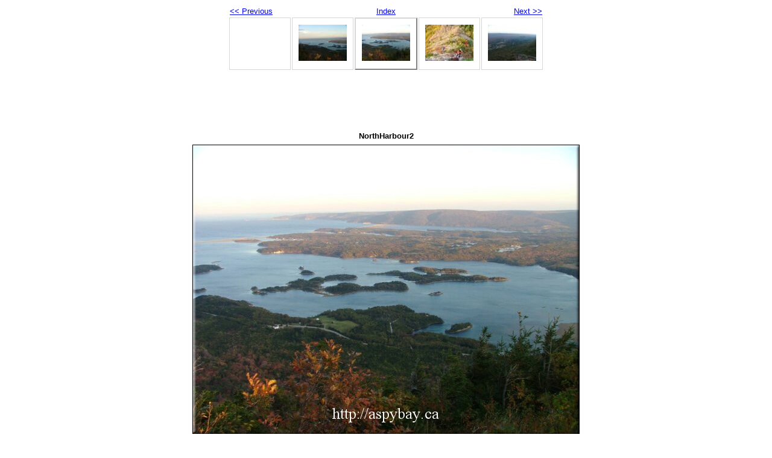

--- FILE ---
content_type: text/html
request_url: http://aspybay.ca/pics/Tenerife/northharbour2.html
body_size: 1249
content:
<!DOCTYPE html PUBLIC "-//W3C//DTD XHTML 1.0 Strict//EN" "http://www.w3.org/TR/xhtml1/DTD/xhtml1-strict.dtd">
<html xmlns="http://www.w3.org/1999/xhtml" xml:lang="en">
<head>
   <title>NorthHarbour2</title>
   <meta http-equiv="Content-Type" content="text/html; charset=utf-8" />
   <meta http-equiv="Generator" content="Web Album Generator 1.8.2; http://www.ornj.net/" />
   <link rel="prefetch" href="tenerife.jpg" />
   <link rel="stylesheet" type="text/css" href="main.css" />
</head>
<body>

<div id="navigation">
	<table>
	<tr class="textnavigation">
		<td class="previous"><span class="previous"><a href="northharbour.html" title="Previous Photograph">&lt;&lt; Previous</a></span></td>
		<td class="index" colspan="3"><span class="index"><a href="index.html" title="Return to Index">Index</a></span></td>
		<td class="next"><span class="next"><a href="tenerife.html" title="Next Photograph">Next &gt;&gt;</a></span></td>
	</tr>
	<tr>
		<td class="thumbcell"></td>
		<td class="thumbcell"><a href="northharbour.html"><img src="northharbour_small.jpg" title="NorthHarbour" alt="northharbour_small.jpg" /></a></td>
		<td class="thumbcell selected"><img src="northharbour2_small.jpg" title="NorthHarbour2" alt="northharbour2_small.jpg" /></td>
		<td class="thumbcell"><a href="tenerife.html"><img src="tenerife_small.jpg" title="tenerife" alt="tenerife_small.jpg" /></a></td>
		<td class="thumbcell"><a href="tenerife2.html"><img src="tenerife2_small.jpg" title="tenerife" alt="tenerife2_small.jpg" /></a></td>
	</tr>
	</table>
</div>

   <h1 class="title"><script type="text/javascript"><!--
google_ad_client = "pub-3821064972477790";
google_ad_width = 728;
google_ad_height = 90;
google_ad_format = "728x90_as";
google_ad_type = "text_image";
//2006-10-20: aspybay
google_ad_channel = "7284372484";
google_color_border = "CCCCCC";
google_color_bg = "FFFFFF";
google_color_link = "0000FF";
google_color_text = "000000";
google_color_url = "000000";
//--></script>
<script type="text/javascript"
  src="http://pagead2.googlesyndication.com/pagead/show_ads.js">
</script></h1>
   <h1 class="title">NorthHarbour2</h1>
   <div id="photograph">
	<img src="northharbour2.jpg" title="NorthHarbour2" alt="northharbour2.jpg" />
   </div>
<p class="caption">Can you see the eagle chasing the rabbit in the island outline. (hint they are not real, just look at outlines of island).</p>
   <p class="footnote">Photo album created with <a href="http://www.ornj.net/">Web Album Generator</a></p>
</body>
<script>'undefined'=== typeof _trfq || (window._trfq = []);'undefined'=== typeof _trfd && (window._trfd=[]),_trfd.push({'tccl.baseHost':'secureserver.net'},{'ap':'cpsh-oh'},{'server':'p3plzcpnl506982'},{'dcenter':'p3'},{'cp_id':'3417642'},{'cp_cl':'8'}) // Monitoring performance to make your website faster. If you want to opt-out, please contact web hosting support.</script><script src='https://img1.wsimg.com/traffic-assets/js/tccl.min.js'></script></html>


--- FILE ---
content_type: text/html; charset=utf-8
request_url: https://www.google.com/recaptcha/api2/aframe
body_size: 268
content:
<!DOCTYPE HTML><html><head><meta http-equiv="content-type" content="text/html; charset=UTF-8"></head><body><script nonce="ftPndFJ4m1uS6jaqHQqkKQ">/** Anti-fraud and anti-abuse applications only. See google.com/recaptcha */ try{var clients={'sodar':'https://pagead2.googlesyndication.com/pagead/sodar?'};window.addEventListener("message",function(a){try{if(a.source===window.parent){var b=JSON.parse(a.data);var c=clients[b['id']];if(c){var d=document.createElement('img');d.src=c+b['params']+'&rc='+(localStorage.getItem("rc::a")?sessionStorage.getItem("rc::b"):"");window.document.body.appendChild(d);sessionStorage.setItem("rc::e",parseInt(sessionStorage.getItem("rc::e")||0)+1);localStorage.setItem("rc::h",'1768869279294');}}}catch(b){}});window.parent.postMessage("_grecaptcha_ready", "*");}catch(b){}</script></body></html>